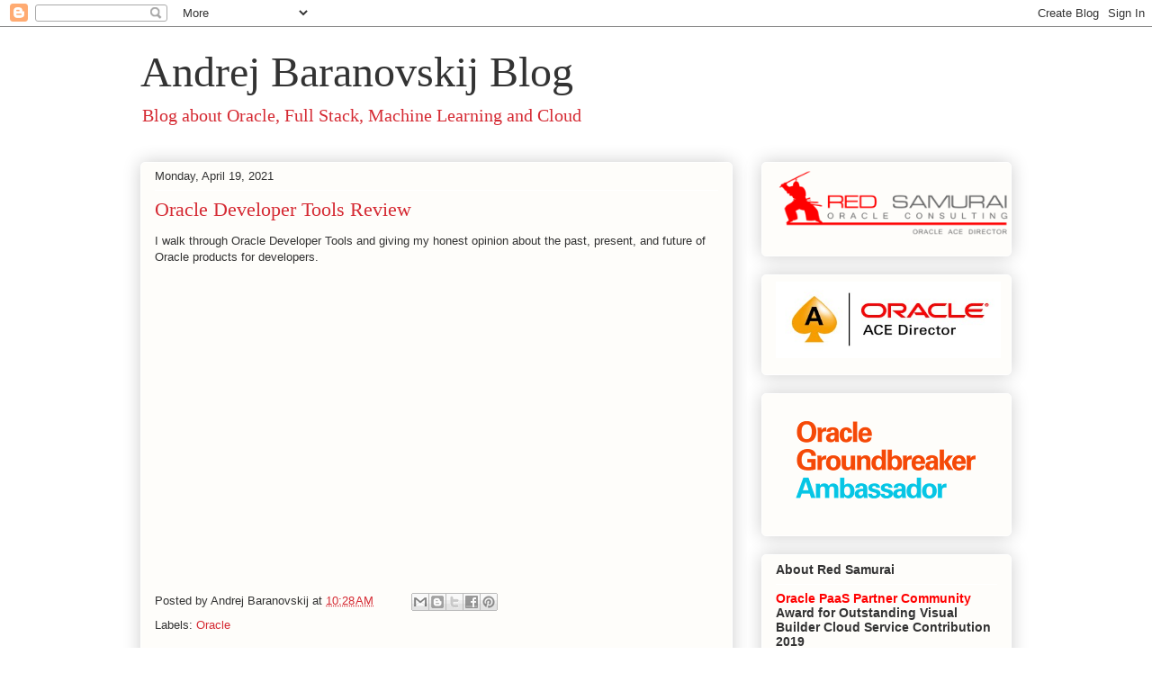

--- FILE ---
content_type: text/html; charset=UTF-8
request_url: https://andrejusb.blogspot.com/b/stats?style=BLACK_TRANSPARENT&timeRange=LAST_MONTH&token=APq4FmAtD36z8hK0Lphj6U1Dd9uKHPlDZs9wbvn59QMF-A-rzZN5v60WX9vl9VpeEQbDCTduA-t7AKK0GAOl4Y8ytHyiHcbNeg
body_size: -10
content:
{"total":60291,"sparklineOptions":{"backgroundColor":{"fillOpacity":0.1,"fill":"#000000"},"series":[{"areaOpacity":0.3,"color":"#202020"}]},"sparklineData":[[0,12],[1,15],[2,100],[3,18],[4,17],[5,19],[6,25],[7,88],[8,42],[9,34],[10,45],[11,30],[12,38],[13,36],[14,41],[15,23],[16,24],[17,15],[18,24],[19,28],[20,25],[21,31],[22,19],[23,30],[24,17],[25,14],[26,20],[27,13],[28,9],[29,2]],"nextTickMs":900000}

--- FILE ---
content_type: application/javascript
request_url: https://t.dtscout.com/pv/?_a=v&_h=andrejusb.blogspot.com&_ss=1tlqwbvsgl&_pv=1&_ls=0&_u1=1&_u3=1&_cc=us&_pl=d&_cbid=5el9&_cb=_dtspv.c
body_size: -281
content:
try{_dtspv.c({"b":"chrome@131"},'5el9');}catch(e){}

--- FILE ---
content_type: text/javascript;charset=UTF-8
request_url: https://whos.amung.us/pingjs/?k=eyt4k1le68rc&t=Andrej%20Baranovskij%20Blog%3A%20Oracle%20Developer%20Tools%20Review&c=m&x=https%3A%2F%2Fandrejusb.blogspot.com%2F2021%2F04%2Foracle-developer-tools-review.html&y=&a=-1&d=2.183&v=27&r=3054
body_size: 681
content:
WAU_r_m('1','eyt4k1le68rc',-1,[{"lat":37.8,"lon":-97.8,"city":null,"cc":"US","age":"old"},{"lat":37.6,"lon":-122.1,"city":"Fremont","cc":"US","age":"old"},{"lat":10.1,"lon":-69.3,"city":"Barquisimeto","cc":"VE","age":"old"},{"lat":30.1,"lon":31.2,"city":"Cairo","cc":"EG","age":"old"},{"lat":12.9,"lon":80.2,"city":"Chennai","cc":"IN","age":"old"},{"lat":20.6,"lon":-100.4,"city":"Quer\u00e9taro City","cc":"MX","age":"old"},{"lat":37.8,"lon":-97.8,"city":null,"cc":"US","age":"old"},{"lat":37.8,"lon":-97.8,"city":null,"cc":"US","age":"old"},{"lat":37.6,"lon":-122.1,"city":"Fremont","cc":"US","age":"old"},{"lat":40.1,"lon":-75.4,"city":"King of Prussia","cc":"US","age":"old"},{"lat":13,"lon":77.6,"city":"Bengaluru","cc":"IN","age":"old"},{"lat":37.6,"lon":-122.1,"city":"Fremont","cc":"US","age":"old"},{"lat":1.4,"lon":103.8,"city":null,"cc":"SG","age":"old"},{"lat":-36.9,"lon":174.8,"city":"Auckland","cc":"NZ","age":"old"},{"lat":39,"lon":-104.7,"city":"Colorado Springs","cc":"US","age":"old"},{"lat":24,"lon":49.8,"city":"Eastern Province","cc":"SA","age":"old"},{"lat":-12,"lon":-77,"city":"Lima","cc":"PE","age":"old"},{"lat":37.6,"lon":-122.1,"city":"Fremont","cc":"US","age":"old"},{"lat":41.3,"lon":19.8,"city":"Tirana","cc":"AL","age":"old"},{"lat":18.6,"lon":73.7,"city":"Pune","cc":"IN","age":"old"},{"lat":39.6,"lon":-104.9,"city":"Englewood","cc":"US","age":"old"},{"lat":-31.9,"lon":115.9,"city":"Perth","cc":"AU","age":"old"},{"lat":49.2,"lon":-122.9,"city":"Delta","cc":"CA","age":"old"},{"lat":-35.4,"lon":149,"city":"Canberra","cc":"AU","age":"old"},{"lat":31,"lon":28.4,"city":"El Dabaa","cc":"EG","age":"old"},{"lat":40.4,"lon":-3.7,"city":"Madrid","cc":"ES","age":"old"},{"lat":-33.9,"lon":151.2,"city":"Sydney","cc":"AU","age":"old"},{"lat":19.4,"lon":-99.1,"city":"Mexico City","cc":"MX","age":"old"},{"lat":24.7,"lon":46.7,"city":"Riyadh","cc":"SA","age":"old"},{"lat":14.5,"lon":121,"city":"Las Pinas","cc":"PH","age":"old"},{"lat":42.6,"lon":-71.3,"city":"Lowell","cc":"US","age":"old"},{"lat":13,"lon":77.6,"city":"Bengaluru","cc":"IN","age":"old"},{"lat":45.8,"lon":16,"city":"Zagreb","cc":"HR","age":"old"},{"lat":47.9,"lon":35.1,"city":"Zaporizhzhya","cc":"UA","age":"old"},{"lat":46.8,"lon":-71.4,"city":"Qu\u00e9bec","cc":"CA","age":"old"},{"lat":39.7,"lon":-105,"city":null,"cc":"US","age":"old"},{"lat":53.2,"lon":-9.1,"city":"Barna","cc":"IE","age":"old"},{"lat":32.8,"lon":-117.1,"city":"San Diego","cc":"US","age":"old"},{"lat":-21.8,"lon":-48.2,"city":"Araraquara","cc":"BR","age":"old"},{"lat":55.7,"lon":37.6,"city":"Moscow","cc":"RU","age":"old"},{"lat":40.4,"lon":-3.7,"city":"Madrid","cc":"ES","age":"old"},{"lat":40.4,"lon":-3.7,"city":"Madrid","cc":"ES","age":"old"},{"lat":35.7,"lon":139.7,"city":"Tokyo","cc":"JP","age":"old"},{"lat":0,"lon":0,"city":null,"cc":"UN","age":"old"},{"lat":35.7,"lon":139.7,"city":"Tokyo","cc":"JP","age":"old"},{"lat":31,"lon":29.7,"city":"Alexandria","cc":"EG","age":"old"},{"lat":12.9,"lon":80.2,"city":"Chennai","cc":"IN","age":"old"},{"lat":13,"lon":77.6,"city":"Bengaluru","cc":"IN","age":"old"},{"lat":37.8,"lon":-97.8,"city":null,"cc":"US","age":"old"},{"lat":30,"lon":31.2,"city":null,"cc":"EG","age":"old"}]);